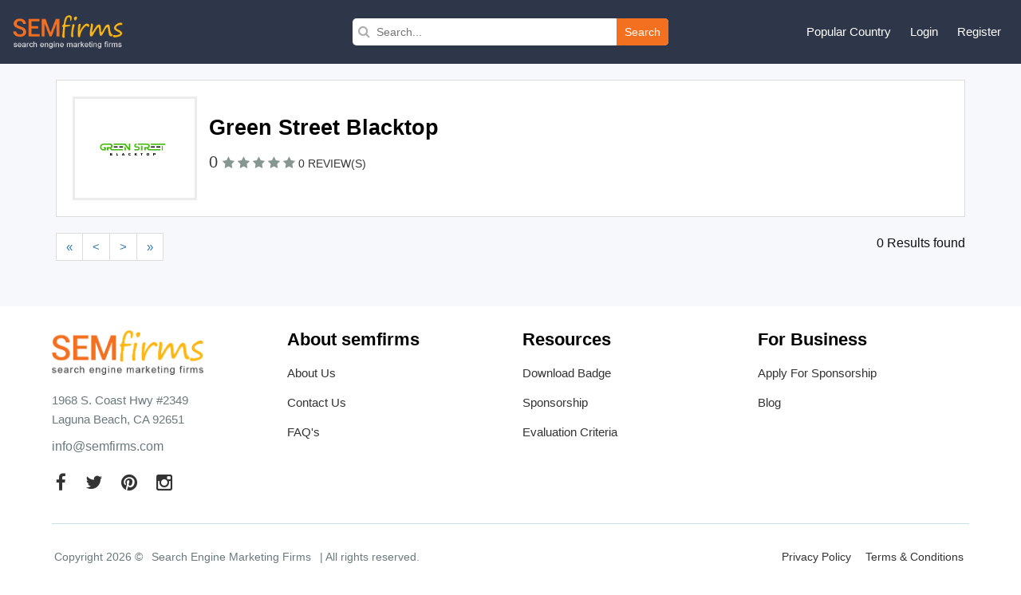

--- FILE ---
content_type: text/css
request_url: https://www.semfirms.com/themes/semfirms/assets/css/style3.css
body_size: 2266
content:
*{margin:0;padding:0;box-sizing:border-box}body{font-family:poppins,sans-serif;font-size:15px;line-height:1.6}ul{list-style:none}.heading{text-align:center;margin-bottom:30px}.heading h2{font-weight:700;font-size:36px;color:#140342}.heading p{font-weight:500;font-size:15px;color:#54595f}.header{padding:19px 0;position:fixed;top:0;left:0;width:100%;z-index:9999;background-color:#2e3649}.header .header-left img{width:140px}.header .header-right{display:flex;justify-content:flex-end;margin:9px 0 0}.header .header-right ul{list-style-type:none}.header .header-right li{display:inline-block;position:relative}.header .header-right li a{padding:22px 10px;color:#fff}.header .header-right li a:hover{color:#f37021}.header .header-right li:hover ul{display:block}.header .header-right li ul{position:absolute;min-width:200px;background-color:#fff;top:42px;display:none;box-shadow:0 0 10px rgba(0,0,0,.1)}.header .header-right li ul li{display:block}.header .header-right li ul a{color:#2e3649;padding:6px 10px;display:block}.header .header-search{position:relative;border-radius:5px;overflow:hidden;margin-top:4px}.header .header-search input{width:100%;border:none;font-size:14px;padding:6px 10px 6px 30px}.header .header-search input:focus{outline:none;border:none}.header .header-search button{position:absolute;right:0;padding:6px 10px;border:none;background:#f37021;color:#fff;font-size:14px}.header .header-search button:focus{outline:none}.header .fa-search{position:absolute;opacity:.4;top:8px;left:7px;font-size:16px}.slider__media{text-align:center}.hero-top-section{padding:140px 0 90px;position:relative;background:url(../images/banner.jpg) top left no-repeat;background-size:cover}.hero-top-section .top-bg-overlay{background-color:#e7eff7;opacity:.5;height:100%;width:100%;top:0;left:0;position:absolute}.hero-top-section .hero-top-heading{text-align:center;margin-bottom:60px}.hero-top-heading h1{color:#04256f;font-size:48px;font-weight:700;line-height:100%;margin:0}.hero-top-heading h2{font-size:48px;font-weight:700;text-decoration:none;background:-webkit-linear-gradient(-180deg,#fb9b12,#fb6412);-webkit-background-clip:text;-webkit-text-fill-color:transparent;background-clip:text;line-height:100%;margin:0;padding:6px 0;margin-top:-5px}.hero-top-heading h6{font-size:17px;font-weight:500;color:#04256f;margin:30px 0;opacity:.6}.hero-top-search-form{max-width:640px;width:100%;margin:0 auto;background-color:#fff;border-radius:70px 70px 70px 70px;position:relative;padding:10px}.hero-top-search-form form{width:100%;display:flex;align-items:center}.hero-top-search-form input{border:none!important;width:100%;display:block;padding:25px 15px;font-size:16px;font-weight:400;line-height:1.8;background-color:#fff;background-clip:padding-box;border:1px solid #ededed;appearance:none;border-radius:8px;box-shadow:none}.hero-top-search-form input:focus{outline:none;box-shadow:none}.hero-top-search-form button{padding:13px 30px;border-style:solid;border-width:0;border-radius:50px 50px 50px 50px!important;background:#6440fb;border-color:#6440fb;color:#fff;font-size:16px}.looking-for-search{margin-top:-75px;margin-bottom:60px}.looking-search{background-color:#fff;padding:25px 25px 20px;border-radius:15px;box-shadow:0 0 15px rgba(0,0,0,.1)}.looking-search h3{margin:0 0 18px;font-weight:700;font-size:28px;color:#04256f}.looking-search p{font-size:17px;opacity:.8}.looking-search form{margin-top:30px}.looking-search select{height:48px;box-shadow:none;background-color:#efefef;color:#000;font-weight:700;border:1px solid #eaeefd;border-radius:0}.looking-search button{border-radius:0;border:none;height:48px;background:#f37021;color:#fff;font-weight:600;font-size:15px;width:100%;border-radius:4px}.looking-search button:focus{outline:none}.looking-search button:hover{color:#fff}.looking-search .select2-container--default .select2-selection--single{height:48px!important;background-color:#f9fcff;border:none;border-radius:0;border:1px solid #cfdbe8;border-radius:4px}.looking-search .select2-container--default .select2-selection--single .select2-selection__rendered{line-height:48px!important;font-weight:600}.looking-search .select2-container--default .select2-selection--single .select2-selection__arrow{height:48px!important}.select2-container.req_place .select2-default .select2-chosen{color:#fff!important}.popular-category{padding:40px 0 40px 0;background-color:#fff}.popular-category .popular-category-carousel{padding:20px 30px}.popular-category .popular-items-list{background-color:#fff;padding:20px 15px;border-radius:6px;border:1px solid #ced2d5;margin:15px 0;display:flex}.popular-category .popular-items-list .popular-image{width:70px}.popular-category .popular-items-list .popular-image img{width:52px!important}.popular-category .popular-items-list .popular-content{width:calc(100% - 70px)}.popular-category .popular-items-list .popular-content h3{color:#383b40;font-size:24px;margin:0 0 30px;font-weight:600;height:52px;display:flex;align-items:center}.popular-category .popular-items-list .popular-content li{display:block}.popular-category .popular-items-list .popular-content li a{color:#357bc8;display:block;margin:15px 0;font-size:15px}.popular-category .popular-items-list .popular-content li a:hover{text-decoration:underline}.popular-category .browse-button{text-align:center;margin:30px 0 0}.popular-category .browse-button a{display:inline-block;padding:12px 30px;background-color:#fff;border-radius:4px;color:#04256f;font-size:17px;font-weight:600}.featured-firms{padding:40px 0 60px 0;background-color:#eef2f6}.featured-firms .featured-firm-lists{padding:15px;border:1px solid #ddd;border-radius:3px;height:100%;overflow:hidden;display:flex;flex-direction:column;justify-content:space-around;background-color:#fff}.featured-firms .featured-firm-lists-inner{display:flex}.featured-firms .featured-firm-image img{width:100px}.featured-firms .featured-firm-text{padding-left:20px}.featured-firms .featured-firm-text h4{font-weight:600;color:#140342;font-size:20px}.featured-firms .featured-firm-text h4 a{color:#000}.featured-firms .featured-firm-text h4 a:hover{color:#f37021}.featured-firms .featured-firm-text p{font-size:14px;margin-bottom:15px;display:-webkit-box;-webkit-line-clamp:3;-webkit-box-orient:vertical;overflow:hidden;text-overflow:ellipsis}.featured-firms .feature-firm-bottom{margin:10px 0 0;text-align:right;font-weight:600;font-size:13px}.featured-firms .feature-firm-bottom a{font-size:14px;margin:0 12px;font-weight:400}.featured-firms .feature-firm-bottom a:hover{color:#f37021}.featured-firms .feature-firm-bottom span{font-weight:400;opacity:.5}.featured-firms .row-eq-height{display:flex;flex-wrap:wrap}.featured-firms .row-eq-height>[class^=col]{flex-basis:50%;box-sizing:border-box;margin:15px 0}.what-people-say{padding:40px 0 40px 0;background-color:#fff}.what-people-say .people-rating-list{background-color:#fff;padding:20px 10px;border-radius:8px;position:relative;border:1px solid #ced2d5;margin:20px 0}.what-people-say .people-rating-list::before{top:20px;right:25px;position:absolute;top:10px;right:15px;z-index:1;color:#e5f0fd;line-height:1;font-size:70px;content:"“";font-family:helvetica neue,Helvetica,Arial,sans-serif!important}.what-people-say .people-rating-list h6{color:#04256f;font-size:16px;font-weight:500;margin:0 0 10px}.what-people-say .people-rating-list h6 em{font-style:normal;font-weight:300;opacity:.8;color:#a9abb4}.what-people-say .people-rating-list .description{font-size:13px;color:#140342;font-weight:500;display:-webkit-box;-webkit-line-clamp:2;-webkit-box-orient:vertical;overflow:hidden;text-overflow:ellipsis}.what-people-say .people-rating-list .inner-bottom{display:flex;align-items:center;margin-top:15px;border-top:1px solid #f0f0f0;padding-top:15px}.what-people-say .people-rating-list .user-image{width:50px;margin-right:13px}.what-people-say .people-rating-list h3{font-size:14px;color:#140342;font-weight:500;margin:0 0 5px}.what-people-say .people-rating-list p{font-size:12px;color:#4f547b;font-weight:600}.what-people-say .people-rating-list p span{margin-right:2px}.what-people-say .people-rating-list p i{color:#f37021;font-size:11px}.resources-news{padding:40px 0 20px 0;background-color:#fff}.resources-news .blog-posts{margin:15px 0}.resources-news .blog-top-image{overflow:hidden;margin-bottom:15px;border-radius:10px}.resources-news .blog-top-image img{transition:all 300ms;transform:scale(1)}.resources-news .blog-top-image img:hover{transform:scale(1.1)}.resources-news .blog-content .post-category{font-size:16px;font-weight:600}.resources-news .blog-content h4{font-size:20px;font-weight:600;margin-bottom:10px;line-height:30px}.resources-news .blog-content p{font-size:14px;color:#7a7a7a}.resources-news .blog-posts-right{display:flex;margin:15px 0;align-items:center}.resources-news .blog-posts-right .blog-left-image{width:250px;margin-right:20px;border-radius:10px;overflow:hidden}.resources-news .blog-posts-right .blog-content .post-category{font-size:13px;margin-bottom:3px}.resources-news .blog-posts-right .blog-content h4{font-size:15px;line-height:22px}.resources-news .blog-posts-right .blog-content p{font-size:12px}.agencies-month{padding:40px 0 60px 0}.agencies-month .agency-lists{text-align:center;border:1px solid #e1e1e6;padding:20px;margin:15px 0;background-color:#fff;position:relative;height:260px}@media(min-width:992px){.agencies-month .col-md-3{width:20%}}.agencies-month .agency-lists div{width:50%;margin:30px auto}.agencies-month .agency-lists h5{font-size:15px;font-weight:700;color:#000}.agencies-month .agency-lists p{color:#000}.new-members{padding:40px 0 60px 0;background-color:#fff}.new-members .col-md-3{width:20%}.new-members .member-lists{text-align:center;border:1px solid #e1e1e6;padding:20px;margin:15px 0}.new-members .member-lists img{width:auto;height:80%}.breaf-section{background:url(../images/breaf-bg.jpg) no-repeat;background-size:cover;background-position:left center;padding:50px 0}.breaf-section .breaf-image{margin:20px 0 30px}.breaf-content h4{color:#fff;font-weight:500;line-height:28px;font-size:17px}.breaf-content h3{color:#fff;font-size:36px;font-weight:700;margin:20px 0;line-height:48px}.breaf-content p{color:#fff;font-weight:400;font-size:14px}.breaf-content .apply-btn{margin:40px 0 20px}.breaf-content .apply-btn a{display:inline-block;padding:12px 30px;border-radius:4px;color:#fff;font-size:17px;font-weight:600;transition:all 300ms;border:2px solid #f37021;background-color:#f37021}.breaf-content .apply-btn a:hover{background-color:#2e3649;border:2px solid #fff}.footer-section{background-color:#fff;padding:30px 0}.footer-section .footer-logo{margin:0 0 20px}.footer-section .address{font-size:15px;margin:10px 0}.footer-section .social-icons a{font-size:23px;color:#333;margin-right:10px;margin-top:5px}.footer-section ul{margin:0;padding:0;list-style:none}.footer-section h3{font-size:22px;font-weight:700;margin-bottom:18px}.footer-section ul a{font-size:15px;display:block;margin:8px 0;color:#333;transition:all 300ms;padding-bottom:5px}.footer-section ul a:hover{color:#f37021;text-decoration:underline}.footer-bottom{margin-top:20px;padding:30px 0 5px;border-top:1px solid #cae0e7;display:flex;justify-content:space-between;align-items:center;font-size:13px}.footer-bottom-right a{margin:0 7px;color:#333}.footer-bottom-right a:hover{color:#f37021;text-decoration:underline}.section-block{padding-left:50px;padding-right:50px}@media(max-width:992px){.header{padding:19px 0 0}.header .header-search{margin-top:8px}.header .header-right li a{font-size:13px}.hero-top-section{padding:175px 0 90px}.section-block{padding-left:0;padding-right:0}.hero-top-heading h1,.hero-top-heading h2{font-size:27px}.hero-top-heading h2{margin-top:-2px}.hero-top-heading h6{font-size:14px;line-height:24px}.hero-top-section .hero-top-heading{margin-bottom:40px}.heading h2{font-size:27px;margin-bottom:10px}.heading p{font-size:13px}.looking-search h3{font-size:23px;margin-bottom:10px}.looking-search p{font-size:13px}.popular-category .popular-items-list .popular-content h3{font-size:20px;line-height:25px}.featured-firms .row-eq-height{display:block}.featured-firms .feature-firm-bottom{margin-top:15px}.featured-firms .featured-firm-image img{width:70px}.featured-firms .featured-firm-text h4{margin-top:0}.footer-section h3{font-size:17px}.footer-bottom{display:block;text-align:center;font-size:11px}.footer-bottom-right{margin-top:20px}}

--- FILE ---
content_type: text/css
request_url: https://www.semfirms.com/themes/semfirms/assets/css/style4.css
body_size: 2279
content:
@charset "utf-8";#header-dashboard .navbar{margin:0;min-height:68px}#header-dashboard .navbar-inverse{background-color:#081544;border-color:#081544}#header-dashboard .navbar-inverse .navbar-nav>.active>a,#header-dashboard .navbar-inverse .navbar-nav>.active>a:focus,#header-dashboard .navbar-inverse .navbar-nav>.active>a:hover{color:#f37021;background-color:transparent;font-weight:700}#header-dashboard .navbar-inverse .navbar-nav>li>a{text-transform:uppercase;transition:all .3s}#header-dashboard .navbar-inverse .navbar-nav>li>a:hover{color:#f37021}#header-dashboard .navbar-inverse .navbar-nav>li>a{color:#dfdfdf}#header-dashboard .navbar-nav>li>.dropdown-menu{margin-top:4px;padding:0}#header-dashboard .dropdown-menu>li>a{padding:12px 15px!important;font-size:14px;transition:all .3s;text-transform:uppercase;border-bottom:1px solid #ddd}#header-dashboard .dropdown-menu>li>a:hover{background:#f37021;color:#fff}#dashboard-page{padding:100px 0;background:#f7f8fc}#dashboard-page .upgrade-profile{background:#fff;padding:20px;border:1px solid #ddd;margin-bottom:20px}#dashboard-page .upgrade-profile h2{font-size:22px;color:#000;margin-bottom:15px;font-weight:600}#dashboard-page .upgrade-profile .upgrade-profile-content{display:flex;align-items:flex-end}#dashboard-page .upgrade-profile-content .upgrade-lists{width:70%}#dashboard-page .upgrade-lists li{font-size:15px;margin-bottom:3px;padding-bottom:3px;color:#111;background:url(../images/list-check.png) left 0 top 3px no-repeat;padding-left:30px}#dashboard-page .upgrade-profile-content .upgrade-button{width:30%;text-align:right}#dashboard-page .upgrade-button .btn.btn-primary{background:#f37021;border-radius:0;border-color:#f37021;text-transform:uppercase;font-weight:600;display:block;padding:9px;transition:all 300ms}#dashboard-page .upgrade-button .btn.btn-primary:hover{background:#fff;color:#f37021}#dashboard-page .get-ranked{background:#fff9f5;padding:20px;border:1px solid #fda875;margin-bottom:20px;font-size:18px;color:#111}#dashboard-page .get-ranked a{color:#1c1c1c;font-weight:700;text-transform:uppercase}#dashboard-page .get-ranked a:hover{text-decoration:underline}#dashboard-page .current-ranking{background:#fff;padding:20px;border:1px solid #ddd;margin-bottom:20px}#dashboard-page .current-ranking h2{font-size:22px;color:#000;margin-bottom:15px;font-weight:600}#dashboard-page .current-ranking .current-ranking-box{background:#fff9f5;padding:15px;border:1px solid #fadfcf}#dashboard-page .current-ranking .rank-title{color:#f37021;text-transform:uppercase;font-weight:600;font-size:15px}#dashboard-page .current-ranking .current-ranking-scroll{max-height:206px;height:auto;overflow-y:scroll;overflow-x:hidden}#dashboard-page .current-ranking .current-ranking-scroll::-webkit-scrollbar{width:7px}#dashboard-page .current-ranking .current-ranking-scroll::-webkit-scrollbar-track{background:#f1f1f1}#dashboard-page .current-ranking .current-ranking-scroll::-webkit-scrollbar-thumb{background:#888}#dashboard-page .current-ranking .current-ranking-scroll::-webkit-scrollbar-thumb:hover{background:#555}#dashboard-page .current-ranking .current-ranking-lists{display:flex;padding-bottom:3px;border-bottom:1px solid #f8f8f8;position:relative;margin-bottom:5px}#dashboard-page .current-ranking .ranking-number{background:#fff;color:#111;width:22px;height:22px;text-align:center;margin-right:5px;font-size:12px;line-height:20px;font-weight:700;border:1px solid #ddd}#dashboard-page .current-ranking .current-ranking-lists a{color:#7a7a7a}#dashboard-page .current-ranking .current-ranking-lists a:hover{color:#000}#dashboard-page .upgrade-profile-range{background:#e4f2ff;padding:20px;border:1px solid #ddd;margin-bottom:20px;display:none}#dashboard-page .upgrade-profile-range h2{font-size:22px;color:#000;margin-bottom:15px;font-weight:600}#dashboard-page .upgrade-profile-range p{color:#000;margin-bottom:15px}#dashboard-page .upgrade-profile-range p span{font-weight:600;display:block}#dashboard-page .upgrade-profile-range .profile-progress-bar{position:relative;background:#d8d8d8;padding:10px;width:100%;display:block;border-radius:15px;margin-bottom:3px}#dashboard-page .profile-progress-bar .progress-range{position:absolute;top:0;left:0;height:100%;background:#00a651;border-radius:15px}#dashboard-page .upgrade-profile-range .progress-range-amount{text-align:right;font-weight:600;color:#000;padding-right:3px}#dashboard-page .profile-benifits{background:#fff;padding:20px;border:1px solid #ddd;margin-bottom:20px}#dashboard-page .profile-benifits h2{font-size:20px;color:#000;margin-bottom:15px;font-weight:600}#dashboard-page .profile-benifits li{margin:0 0 5px 15px;color:#111}#dashboard-page .upgrade-profile-range .upgrage-button-area{margin-top:10px;text-align:center}#dashboard-page .upgrade-profile-range .upgrage-button-area a{border:1px solid #f37021;border-radius:0;background:#f37021;color:#fff;padding:10px 120px;font-size:14px;text-transform:uppercase;font-weight:600;transition:all 300ms}#dashboard-page .upgrade-profile-range .upgrage-button-area a:hover{background:#fff;color:#f37021}@media(min-width:768px){#header-dashboard .navbar-nav>li>a{padding-top:24px;padding-bottom:24px}#header-dashboard .dropdown:hover .dropdown-menu{display:block}}#manage-profile-page{padding:100px 0;background:#f7f8fc}#manage-profile-page .manage-profile-form{background:#fff;padding:20px;border:1px solid #ddd;margin-bottom:20px}#manage-profile-page .manage-title{font-size:22px;color:#000;margin-bottom:20px;font-weight:600;border-bottom:2px solid #dfdfdf;padding-bottom:15px;text-transform:uppercase}#manage-profile-page input.form-control{border-radius:0;height:40px;box-shadow:none}#manage-profile-page textarea.form-control{border-radius:0;box-shadow:none}#manage-profile-page select.form-control{border-radius:0;box-shadow:none;height:40px}#manage-profile-page .address-feilds{padding:10px;border:1px solid #d9dbe1;background:#f8fafb;border-radius:3px}#manage-profile-page .manage-profile-form .row{margin-left:-5px;margin-right:-5px}#manage-profile-page .manage-profile-form .row [class*=col-]{padding-left:5px;padding-right:5px}#manage-profile-page .manage-profile-form button[type=submit]{border:none;border-radius:0;background:#f37021;color:#fff;width:150px;padding:10px;font-size:16px;text-transform:uppercase;margin-top:25px;height:42px;font-weight:600}#manage-profile-page .product-logo{margin-bottom:30px;min-height:150px;position:relative}#manage-profile-page .product-logo img{position:absolute;top:50%;left:50%;transform:translate(-50%,-50%)}.manage-profile-form .select2-container .select2-selection--multiple{height:auto!important;border-radius:0;min-height:42px}.manage-profile-form .select2-selection__rendered{line-height:100%!important}.manage-profile-form .select2-container--default .select2-selection--multiple .select2-selection__choice{padding:5px}.manage-profile-form .select2-selection.select2-selection--multiple{border:1px solid #ccc}#manage-profile-page .manage-profile-form .social-media{background:#fffae5;padding:15px 25px 10px;border:1px solid #f7edc2;border-radius:5px}#manage-profile-page .manage-profile-form .social-media label{color:#333;font-weight:600}#manage-blog-page{padding:100px 0;background:#f7f8fc;color:#000}#manage-blog-page .top-title{margin-bottom:20px}#manage-blog-page .top-title h2{font-size:24px;color:#000;margin-bottom:15px;font-weight:600;display:inline-block;margin-right:15px}#manage-blog-page .top-title a{border:1px solid #b1b1b1;color:#185ead;padding:6px 10px;background:#f8fbff;font-size:13px;font-weight:600}#manage-blog-page table{background:#fff;border:1px solid #ddd}#manage-blog-page table td{vertical-align:middle}#manage-blog-page table td a{margin-right:10px}#manage-blog-page table td a:last-child{margin-right:0}#dashboard-page .upgrade-ranking{background:#fff;padding:20px;border:1px solid #ddd;margin-bottom:20px;color:#111}#dashboard-page .upgrade-ranking h2{font-size:20px;color:#000;margin-bottom:25px;font-weight:700;margin-top:25px}#dashboard-page .upgrade-ranking .selected-category{margin-top:20px}#dashboard-page .upgrade-ranking .selected-category p{font-weight:700;color:#000}#dashboard-page .upgrade-ranking .selected-category table{font-size:13px}#dashboard-page .upgrade-ranking .selected-category table a{margin-left:5px;font-weight:700;color:#157fca}#dashboard-page .upgrade-ranking .add-country-lists{width:100%;overflow:hidden}#dashboard-page .add-country-lists>div{display:inline-block;margin-right:2px}#dashboard-page .add-country-lists>div select{border-radius:0;box-shadow:none;background:#ebebeb;color:#000;height:40px}#dashboard-page .add-country-lists .country-box{width:25%}#dashboard-page .add-country-lists .city-box{width:25%}#dashboard-page .add-country-lists .service-box{width:30%}#dashboard-page .add-country-lists .button-box{width:auto}#dashboard-page .add-country-lists .button-box button[type=submit]{border:none;border-radius:0;background:#f37021;color:#fff;padding:9px 20px;font-size:14px;text-transform:uppercase}#dashboard-page .add-country-lists .button-box button:focus{outline:none}#dashboard-page .payment-proceed{border-top:1px solid #ddd;margin-top:30px;padding-top:30px}#dashboard-page .payment-proceed .payment-select-category{width:100%;overflow:hidden;display:flex}#dashboard-page .payment-proceed .payment-select-category>div{display:inline-block;margin-right:5px;width:33%}#dashboard-page .payment-proceed .payment-select-category select{border-radius:0;box-shadow:none;background:#ebebeb;color:#000;height:40px}#dashboard-page .payment-proceed .payment-amount-box{margin-top:15px;background:#f2f4f3;padding:15px;border-radius:5px}#dashboard-page .payment-proceed .payment-amount-box .billing-amount p{font-weight:600}#dashboard-page .payment-proceed .payment-amount-box .billing-amount h3{font-weight:700;font-size:22px}#dashboard-page .payment-proceed .payment-amount-box .billing-amount .proceed-btn{border:none;border-radius:0;background:#f37021;color:#fff;padding:9px 20px;font-size:14px;text-transform:uppercase;margin-top:10px;display:inline-block;font-weight:600}#dashboard-page .payment-proceed .payment-amount-box .payment-term-condition{margin-bottom:15px}#dashboard-page .payment-proceed .payment-amount-box .payment-term-condition li:first-child{padding-left:0}#dashboard-page .payment-proceed .payment-amount-box .payment-term-condition li{font-size:12px;position:relative;padding-left:10px}#dashboard-page .payment-proceed .payment-amount-box .payment-term-condition li::before{position:absolute;content:'*';left:0;top:2px}#dashboard-page .payment-proceed .payment-amount-box .payment-term-condition li:first-child::before{display:none}#dashboard-page .payment-proceed .payment-amount-box .payment-term-condition .form-group{margin-top:20px}#dashboard-page .payment-proceed .payment-amount-box .payment-term-condition .form-group label{font-size:13px;line-height:24px}#dashboard-page .sponsorship-data{background:#fff;padding:15px 20px;border:1px solid #ddd;margin-bottom:20px;color:#111}#dashboard-page .sponsorship-data h2{font-size:20px;color:#000;margin-bottom:20px;font-weight:600}#dashboard-page .sponsorship-lists{width:100%;display:flex;margin-bottom:10px;background:#fff;padding:10px 10px 6px;border:1px solid #e8e8eb;box-shadow:0 0 3px rgba(24,32,111,.16);align-items:center;position:relative;overflow:hidden}#dashboard-page .sponsorship-lists .recent-photo-thumb{width:60px;margin-right:15px}#dashboard-page .sponsorship-lists .recent-content{width:100%}#dashboard-page .sponsorship-lists .recent-title{font-size:14px;line-height:16px;font-weight:500;margin:0}#dashboard-page .sponsorship-lists .recent-title a{color:#000;font-weight:700;text-decoration:none}#dashboard-page .sponsorship-lists .author-date{color:gray;font-size:12px;margin:0}#dashboard-page .sponsorship-lists .recent-star{margin:0}#dashboard-page .sponsorship-lists .recent-star{display:flex}#dashboard-page .sponsorship-lists .recent-star p{margin:0}#dashboard-page .sponsorship-lists .recent-star a{color:#f37021;font-size:13px;margin-right:1px}#dashboard-page .sponsorship-lists .recent-star a i{font-size:13px}#dashboard-page .sponsorship-lists .recent-star span{margin-right:2px}#dashboard-page .sponsorship-lists .recent-star .total-review{font-size:13px;margin-left:10px;color:#000}#dashboard-page .sponsorship-data .view-all-links{margin-top:15px;text-align:center}#dashboard-page .sponsorship-data .view-all-links a{color:#f37021;font-weight:600}#dashboard-page .sponsorship-lists .sponsor-tag{padding:1px 5px;color:#000;background:#efefef;text-transform:uppercase;font-size:8px;letter-spacing:2px;position:absolute;top:0;left:0}#dashboard-page .any-question .title{background:#d5ece8;color:#000;font-size:16px;font-weight:700;padding:7px 20px}#dashboard-page .any-question .question-msg{border:1px solid #ddd;border-top:0;padding:15px 20px;background:#fff;min-height:140px}#dashboard-page .any-question p{font-size:14px;color:#000;line-height:20px}#dashboard-page .any-question p a{color:#f37021}#UpgradeModal .modal-header{display:flex}#UpgradeModal .modal-title{font-size:16px;font-weight:600}#UpgradeModal .modal-header .close{right:15px;top:18px;position:absolute}#UpgradeModal .modal-body p{color:#000}#UpgradeModal .btn.btn-primary{background:#f37021;border-color:#f37021}#post-event-page{background:#f7f8fc;padding:50px 0;margin-top:50px;min-height:100%}#post-event-page .company-post-name{display:flex;align-items:center;margin-bottom:25px;border-bottom:1px solid #ddd;padding-bottom:25px}#post-event-page .company-post-name .post-logo{height:130px;background:#fff;width:200px;position:relative;border:1px solid #e8e8e8;padding:5px;margin-right:20px}#post-event-page .company-post-name .post-logo img{max-height:90px;position:absolute;top:50%;left:50%;transform:translate(-50%,-50%)}#post-event-page .company-post-name .post-name-category{width:100%}#post-event-page .post-name-category .company-review{display:flex;margin-top:15px}#post-event-page .post-name-category .company-review li:first-child{color:#666;margin-right:5px;font-weight:700;font-size:17px}#post-event-page .post-name-category .company-review li{display:inline-block}#post-event-page .post-name-category .company-review li{display:inline-block}#post-event-page .post-name-category .company-review .totle-reviews{margin-left:15px}#post-event-page .post-heading h2{font-size:24px;font-weight:700;margin-bottom:25px}#post-event-page .post-event-form label{color:#919191;text-transform:uppercase}#post-event-page .post-event-form .form-control{border-radius:0;box-shadow:none;height:38px;background:#fff}#post-event-page .post-event-form textarea.form-control{height:auto}#post-event-page .post-event-form button[type=submit]{border:1px solid #f37021;border-radius:0;display:inline-block;padding:8px 30px;font-size:15px;font-weight:700;background:#f37021;color:#fff;margin-top:15px;text-transform:uppercase;width:auto}#post-event-page .post-event-form button:focus{outline:none}@media(max-width:768px){#dashboard-page .upgrade-profile .upgrade-profile-content{display:block}#dashboard-page .upgrade-profile-content .upgrade-lists{width:100%}#dashboard-page .payment-proceed .payment-select-category{display:block}#dashboard-page .payment-proceed .payment-select-category>div{width:100%;margin-bottom:10px}#dashboard-page .upgrade-profile-content .upgrade-button{width:100%;margin-top:10px}#dashboard-page .add-country-lists .country-box,#dashboard-page .add-country-lists .city-box,#dashboard-page .add-country-lists .service-box,#dashboard-page .add-country-lists .button-box,#dashboard-page .add-country-lists .button-box button[type=submit]{width:100%;margin:3px 0}}